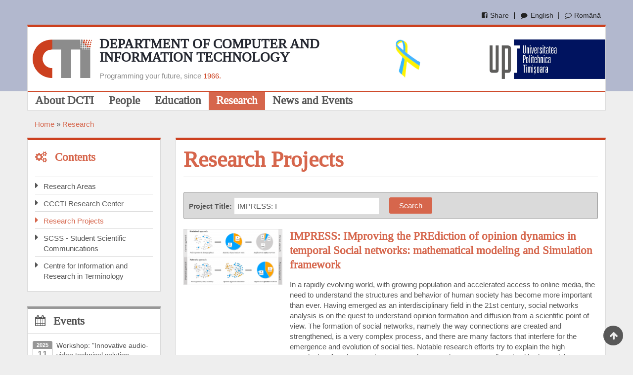

--- FILE ---
content_type: text/html; charset=UTF-8
request_url: https://www.cs.upt.ro/research/projects?name=IMPRESS%3A%20I
body_size: 6234
content:
<!DOCTYPE html>
<html lang="en" dir="ltr" prefix="content: http://purl.org/rss/1.0/modules/content/  dc: http://purl.org/dc/terms/  foaf: http://xmlns.com/foaf/0.1/  og: http://ogp.me/ns#  rdfs: http://www.w3.org/2000/01/rdf-schema#  schema: http://schema.org/  sioc: http://rdfs.org/sioc/ns#  sioct: http://rdfs.org/sioc/types#  skos: http://www.w3.org/2004/02/skos/core#  xsd: http://www.w3.org/2001/XMLSchema# ">
  <head>
    <meta charset="utf-8" />
<meta name="Generator" content="Drupal 9 (https://www.drupal.org)" />
<meta name="MobileOptimized" content="width" />
<meta name="HandheldFriendly" content="true" />
<meta name="viewport" content="width=device-width, initial-scale=1.0" />
<link rel="icon" href="/sites/default/files/inline/docs/branding/DCTI%20Logo%20-%20Favicon.ico" type="image/vnd.microsoft.icon" />

    <title>Research Projects | Departamentul Calculatoare şi Tehnologia Informaţiei</title>
    <link rel="stylesheet" media="all" href="/sites/default/files/css/css_DfIk0kDE_97QqZBJr5TF4iiP6Rt7nG3gWSu-Jh5AKCY.css" />
<link rel="stylesheet" media="all" href="/sites/default/files/css/css_6Lw-SvZdqOtaMEvEu_-NqRgIucrovAujaUJpcsl4OxA.css" />
<link rel="stylesheet" media="print" href="/sites/default/files/css/css_47DEQpj8HBSa-_TImW-5JCeuQeRkm5NMpJWZG3hSuFU.css" />

    
    <meta name="viewport" content="width=device-width, initial-scale=1.0, maximum-scale=1.0, user-scalable=no">
    <meta name="HandheldFriendly" content="true" />
    <meta name="apple-touch-fullscreen" content="YES" />
      </head>
  <body>
    <a href="#main-content" class="visually-hidden focusable">
      Skip to main content
    </a>
    
      <div class="dialog-off-canvas-main-canvas" data-off-canvas-main-canvas>
    <div class="page">
<a name="Top" id="Top"></a>
<header id="headertop" class="headertop" role="headertop">
  <div class="container">

     <div class="region region-headertop">
    <div class="language-switcher-language-url block block-language block-language-blocklanguage-interface" id="block-zircon-languageswitcher" role="navigation">
  
    
      <ul class="links"><li hreflang="en" data-drupal-link-query="{&quot;name&quot;:&quot;IMPRESS: I&quot;}" data-drupal-link-system-path="research/projects" class="en is-active"><a href="/research/projects?name=IMPRESS%3A%20I" class="language-link is-active" hreflang="en" data-drupal-link-query="{&quot;name&quot;:&quot;IMPRESS: I&quot;}" data-drupal-link-system-path="research/projects">English</a></li><li hreflang="ro" data-drupal-link-query="{&quot;name&quot;:&quot;IMPRESS: I&quot;}" data-drupal-link-system-path="research/projects" class="ro"><a href="/ro/research/projects?name=IMPRESS%3A%20I" class="language-link" hreflang="ro" data-drupal-link-query="{&quot;name&quot;:&quot;IMPRESS: I&quot;}" data-drupal-link-system-path="research/projects">Română</a></li></ul>
  </div>
<div class="views-element-container block block-views block-views-blockshare-link-for-current-page-block-1" id="block-share-link-block">
  
    
      <div><div>
      
      <div class="view-content">
          <div>  <a href="https://www.facebook.com/sharer/sharer.php?u=https://www.cs.upt.ro/research/projects" target="_blank">Share</a>
</div>

    </div>
  
          </div>
</div>

  </div>

  </div>


  </div>
</header>

<header id="headertop2" class="headertop2" role="headertop2">
  <div class="container clearfix">
       
  </div>
</header>

<header id="header" class="header" role="header">
  <div class="container">
    
    
      <div class="region region-header">
    <div data-drupal-messages-fallback class="hidden"></div>
<div id="block-dctibrandingen" class="block block-block-content block-block-contentd5c5993f-52de-4364-9c8d-66afb9ffffc2">
  
    
      
            <div class="clearfix text-formatted field field--name-body field--type-text-with-summary field--label-hidden field__item"><div class="upt-block"><a href="https://www.upt.ro/" target="_blank"><img alt="Universitatea Politehnica Timisoara" src="/sites/default/files/inline/docs/branding/UPT Logo.jpg" /></a></div>

<div class="site-logo"><a href="/" rel="home" title="Home"><img alt="Home" src="/sites/default/files/inline/docs/branding/DCTI%20Logo%20-%20Simplu.png" /></a></div>

<div class="site-brand">
<div class="site-ribbon"><img alt="Ukraine ribbon" src="/sites/default/files/inline/imgs/Ukraine-ribbon.png" /></div>

<div class="site-name"><a href="/" rel="home" title="Home">Department of Computer and Information Technology</a></div>

<div class="site-slogan">Programming your future, since <a href="/newsevents/events/50-years-anniversary-of-the-first-romanian-computing-school-at-the-politehnica-timisoara-1966-2016">1966.</a></div>
</div>
</div>
      
  </div>

  </div>


   <button type="button" class="navbar-toggle" data-toggle="collapse" data-target="#main-menu-inner">
      <span class="sr-only">Toggle navigation</span>
      <span class="icon-bar"></span>
      <span class="icon-bar"></span>
      <span class="icon-bar"></span>
    </button>

  </div>
</header>

  
      <nav id="main-menu" class="navbar navbar-default" role="navigation">	
  		  <div class="collapse navbar-collapse" id="main-menu-inner">
          <div class="container">
              <div class="region region-main-menu">
    <nav role="navigation" aria-labelledby="block-zircon-main-menu-menu" id="block-zircon-main-menu" class="block block-menu navigation menu--main">
            
  <h2 class="visually-hidden" id="block-zircon-main-menu-menu">Main navigation</h2>
  

        
              <ul class="menu">
                    <li class="menu-item menu-item--collapsed">
        <a href="/about" title="Information about the Department of Computer and Information Technology" data-drupal-link-system-path="node/154">About DCTI</a>
              </li>
                <li class="menu-item menu-item--collapsed">
        <a href="/people" title="View of the people at DCTI" data-drupal-link-system-path="node/101">People</a>
              </li>
                <li class="menu-item menu-item--collapsed">
        <a href="/education" title="Information on the education and study programs supported by DCTI" data-drupal-link-system-path="node/127">Education</a>
              </li>
                <li class="menu-item menu-item--collapsed menu-item--active-trail">
        <a href="/research" title="Research at DCTI" data-drupal-link-system-path="node/102">Research</a>
              </li>
                <li class="menu-item menu-item--collapsed">
        <a href="/newsevents" title="News, announcements and events at DCTI" data-drupal-link-system-path="node/123">News and Events</a>
              </li>
        </ul>
  


  </nav>

  </div>
						
          </div>
        </div>
    </nav>
  
  
  
  
      <section id="help" class="help">
      <div class="container">
          <div class="region region-help">
    <div id="block-zircon-breadcrumbs" class="block block-system block-system-breadcrumb-block">
  
    
        <nav class="breadcrumb" role="navigation" aria-labelledby="system-breadcrumb">
    <h2 id="system-breadcrumb" class="visually-hidden">Breadcrumb</h2>
    <ol>
          <li>
                  <a href="/">Home</a>
              </li>
          <li>
                  <a href="/research">Research</a>
              </li>
        </ol>
  </nav>

  </div>

  </div>

      </div>
    </section>
  
  <section id="main" class="main" role="main">
    <a id="main-content"></a>
    <div class="container">
      <div class="row">

                  <aside class="sidebar-first sidebar col-lg-3 col-md-3 col-sm-12 col-xs-12" role="complementary">
              <div class="region region-sidebar-first">
    <nav role="navigation" aria-labelledby="block-research-menu" id="block-research" class="block block-menu navigation menu--main">
      
  <h2 id="block-research-menu">Contents</h2>
  

        
              <ul class="menu">
                    <li class="menu-item">
        <a href="/research/areas" title="Research areas of the department members" data-drupal-link-system-path="research/areas">Research Areas</a>
              </li>
                <li class="menu-item menu-item--collapsed">
        <a href="/research/cccti" title="Information about the CCCTI research labs and groups" data-drupal-link-system-path="node/553">CCCTI Research Center</a>
              </li>
                <li class="menu-item menu-item--active-trail">
        <a href="/research/projects" title="Research projects developed by department members" data-drupal-link-system-path="research/projects">Research Projects</a>
              </li>
                <li class="menu-item">
        <a href="/research/scss" data-drupal-link-system-path="node/360">SCSS - Student Scientific Communications</a>
              </li>
                <li class="menu-item menu-item--collapsed">
        <a href="/research/cict" title="CICT - Centre for Information and Research in Terminology" data-drupal-link-system-path="node/456">Centre for Information and Research in Terminology</a>
              </li>
        </ul>
  


  </nav>

  </div>

          </aside>
        

        <div class="content col-lg-6 col-md-6 col-sm-12 col-xs-12">
          

          
                    

          

          
            <div class="region region-content">
    <div id="block-zircon-page-title" class="block block-core block-page-title-block">
  
    
      
  <h1 class="page-title">Research Projects</h1>


  </div>
<div id="block-zircon-content" class="block block-system block-system-main-block">
  
    
      <div class="views-element-container"><div>
        <div class="view-filters">
      <form class="views-exposed-form" data-drupal-selector="views-exposed-form-projects-view-page-1" action="/research/projects" method="get" id="views-exposed-form-projects-view-page-1" accept-charset="UTF-8">
  <div class="form--inline clearfix">
  <div class="js-form-item form-item js-form-type-textfield form-type-textfield js-form-item-name form-item-name">
      <label for="edit-name">Project Title: </label>
        <input data-drupal-selector="edit-name" type="text" id="edit-name" name="name" value="IMPRESS: I" size="30" maxlength="128" class="form-text" />

        </div>
<div data-drupal-selector="edit-actions" class="form-actions js-form-wrapper form-wrapper" id="edit-actions"><input data-drupal-selector="edit-submit-projects-view" type="submit" id="edit-submit-projects-view" value="Search" class="button js-form-submit form-submit" />
</div>

</div>

</form>

    </div>
    
      <div class="view-content">
          <div class="views-row"><div><span><div>
      
      <div class="view-content">
          <div><div class="people-info-left"><div class="people-image-left">  <a href="http://staff.cs.upt.ro/~alext/projects/impress/site/#/index" target="_blank">  <img loading="lazy" src="/sites/default/files/styles/scaled_picture_200_width_/public/imgs/projects/Fig3.png?itok=mgJP6wxt" width="200" height="113" alt="Impact of the proposed project in perspective to the current statistical approaches in opinion poll analysis and prediction." typeof="Image" class="image-style-scaled-picture-200-width-" />


</a>
</div></div><div class="people-info-right"><div>
      
      <div class="view-content">
          <div><h3><a href="http://staff.cs.upt.ro/~alext/projects/impress/site/#/index" target="_blank">IMPRESS: IMproving the PREdiction of opinion dynamics in temporal Social networks: mathematical modeling and Simulation framework</a></h3><div class="readmorehere"><p>In a rapidly evolving world, with growing population and accelerated access to online media, the need to understand the structures and behavior of human society has become more important than ever. Having emerged as an interdisciplinary field in the 21st century, social networks analysis is on the quest to understand opinion formation and diffusion from a scientific point of view. The formation of social networks, namely the way connections are created and strengthened, is a very complex process, and there are many factors that interfere for the emergence and evolution of social ties. Notable research efforts try to explain the high complexity of such network structures, by proposing corresponding algorithmic models. Nevertheless, available models have many limitations as they typically assume opinion interaction mechanisms based on fixed thresholds, static topologies, or omnipresent opinion sources.</p>

<p>This project comes to improve our understanding of opinion diffusion in emergent social networks. Consequently, to build models that are aware of these phenomena, I propose fundamental topological analysis of empirical data - using network motifs, community detection algorithms and statistics - to understand the behavioral patterns and centralities which have an impact on spatial and temporal distribution of opinion. As opposed to most existing opinion interaction models, I propose a temporal opinion injection model which evolves over time according to basic human traits and underlying social topology. Also, by employing discrete event simulation on real-time gathered social network data, I propose the implementation of an online platform to offer improved prediction on poll outcomes for socially-relevant topics.</p>

<p>In the wake of big data analytics, this project sets out to push the boundaries of scientific understanding of opinion dynamics in social networks by analyzing how the underlying network topology influences communication patterns and polarization of opinion.</p></div>  <div class="people-teaser-label">Principal Investigator</div>
  <div><div>
      
      <div class="view-content">
          <div class="item"><span><a href="/people/profile/alexandru-topirceanu">Alexandru TOPÎRCEANU</a></span></div>

    </div>
  
          </div>
</div>
<div class="people-teaser-label">Project Team</div><div>Prof. Radu-Emil PRECUP</div><div class="people-teaser-label">Total Project (Grant) Value</div>38K EUR<div class="people-teaser-label">Funding Source</div>Romanian National Authority for Scientific Research and Innovation, UEFISCDI, grant number PN-III-P1-1.1-PD-2016-0193  <div class="people-teaser-label">Project Duration</div>
  <div>2018.05.02 - 2019.11.30</div>
<div class="people-teaser-label">Research Fields</div><div>
      
      <div class="view-content">
          <div class="inline-enum"><span><a href="/research/areas/artifintel">Modeling and simulation systems</a></span></div>
    <div class="inline-enum"><span><a href="/research/areas/netcomm">Networks and Communications</a></span></div>
    <div class="inline-enum"><span><a href="/research/areas/netcomm">Complex networks</a></span></div>
    <div class="inline-enum"><span><a href="/research/areas/cgraphmv">Data visualization</a></span></div>

    </div>
  
          </div>
</div>

    </div>
  
          </div>
</div></div>

    </div>
  
          </div>
</span></div></div>

    </div>
  
      
          </div>
</div>

  </div>

  </div>


          <!---->
        </div>


                  <aside class="sidebar-second sidebar col-lg-3 col-md-3 col-sm-12 col-xs-12" role="complementary">
              <div class="region region-sidebar-second">
    <div class="views-element-container block block-views block-views-blockevents-block-view-block-1" id="block-newsevents-sidebar">
  
      <h2>Events</h2>
    
      <div><div>
      
      <div class="view-content">
          <div class="block-newsevents-row clearfix"><div class="calendpage-small"><div class="calendpage-year-small">2025</div>
<div class="calendpage-day-small">11</div>
<div class="calendpage-month-small">Dec</div></div><div class="newsevents-item-right"><a href="/newsevents/events/workshop-innovative-audio-video-technical-solution-hw-sw-with-concealed-operational-use-necessary-for-collecting-monitoring-secure-real-time-data">Workshop: &quot;Innovative audio-video technical solution HW&amp;SW with concealed operational use, necessary for collecting, monitoring, secure real-time data transmission and management&quot; - Stage 2025</a></div></div>
    <div class="block-newsevents-row clearfix"><div class="calendpage-small"><div class="calendpage-year-small">2025</div>
<div class="calendpage-day-small">24</div>
<div class="calendpage-month-small">Nov</div></div><div class="newsevents-item-right"><a href="/newsevents/events/workshop-research-projects-and-topics">Workshop Research Projects and Topics</a></div></div>
    <div class="block-newsevents-row clearfix"><div class="calendpage-small"><div class="calendpage-year-small">2025</div>
<div class="calendpage-day-small">21</div>
<div class="calendpage-month-small">Nov</div></div><div class="newsevents-item-right"><a href="/newsevents/events/quantum-applications-in-the-real-world-quarks-interactive-education-and-engagement-through-quantum-games-on-mobile-devices">Quantum Applications in the Real World: Quarks Interactive – Education and engagement through quantum games on mobile devices</a></div></div>

    </div>
  
            <div class="view-footer">
      <div class="newsevents-submenu"><a href="/newsevents/events">Events Full Archive</a></div>
    </div>
    </div>
</div>

  </div>
<div class="views-element-container block block-views block-views-blocknews-block-view-block-1" id="block-news-sidebar">
  
      <h2>News</h2>
    
      <div><div>
      
      <div class="view-content">
          <div class="block-news-row clearfix"><div class="newsdate">July 2nd, 2025</div><div class="news-item"><a href="/newsevents/news/digital-media-and-web-development-a-new-master-program-in-computer-and-information-technology">Digital Media and Web Development - A New Master Program in Computer and Information Technology</a></div></div>

    </div>
  
            <div class="view-footer">
      <div class="newsevents-submenu"><a href="/newsevents/news">News Full Archive</a></div>
    </div>
    </div>
</div>

  </div>

  </div>

          </aside>
        

      </div>
    </div>
  </section>

      <section id="panel_first" class="panel_first">
      <div class="container">
        <div class="row">
          <div class="col-lg-12 col-md-12 col-sm-12 col-xs-12">
              <div class="region region-panel-first-1">
    <div class="views-element-container block block-views block-views-blocklast-updated-info-block-block-1" id="block-last-update">
  
    
      <div><div>
      
      <div class="view-content">
          <div><div class="lastupdate-text">Last update: Dec 5, 2025 - 10:29</div></div>

    </div>
  
          </div>
</div>

  </div>
<div id="block-footer-links-left" class="block block-block-content block-block-content7d9be1c8-d32f-4950-bc8c-fa39d853d7c4">
  
    
      
            <div class="clearfix text-formatted field field--name-body field--type-text-with-summary field--label-hidden field__item"><div><a class="sitemap-link" href="/sitemap">Sitemap</a><a class="contact-link" href="/about/contact">Contact and Directions</a></div>
</div>
      
  </div>
<div id="block-footer-links-right" class="block block-block-content block-block-content1540520f-8d36-48df-9530-ca716df7d921">
  
    
      
            <div class="clearfix text-formatted field field--name-body field--type-text-with-summary field--label-hidden field__item"><div>Follow us:<a class="facebook-link" href="https://www.facebook.com/dctiupt/" target="_blank">Facebook</a><a class="linkedin-link" href="https://www.linkedin.com/groups/44834" target="_blank">Linkedin</a></div>
</div>
      
  </div>

  </div>

          </div>
        </div>
      </div>
    </section>
      
    
    <a href="#Top" class="btn-btt" title="Back to Top" style="display: block;"></a>          

  
</div>

  </div>

    
    <script type="application/json" data-drupal-selector="drupal-settings-json">{"path":{"baseUrl":"\/","scriptPath":null,"pathPrefix":"","currentPath":"research\/projects","currentPathIsAdmin":false,"isFront":false,"currentLanguage":"en","currentQuery":{"name":"IMPRESS: I"}},"pluralDelimiter":"\u0003","suppressDeprecationErrors":true,"ajaxPageState":{"libraries":"classy\/base,classy\/messages,core\/normalize,system\/base,views\/views.ajax,views\/views.module,zircon\/global-scripts,zircon\/global-styling","theme":"zircon","theme_token":null},"ajaxTrustedUrl":{"\/research\/projects":true},"views":{"ajax_path":"\/views\/ajax","ajaxViews":{"views_dom_id:dd9ff164f56d977ca2ba133abde312b5b1a98b7927ef836dcdf6b546afe42b2f":{"view_name":"project_info","view_display_id":"default","view_args":"480","view_path":"\/research\/projects","view_base_path":null,"view_dom_id":"dd9ff164f56d977ca2ba133abde312b5b1a98b7927ef836dcdf6b546afe42b2f","pager_element":0}}},"user":{"uid":0,"permissionsHash":"bd0b4af3868547f775e63a4787d6001b563332207ed532e2af7f15ee05f9ef10"}}</script>
<script src="/sites/default/files/js/js_L1T6xIc-V9UbT2L1enZNCMM0gluFgg1Z4dIj0zrURHk.js"></script>

  </body>
</html>

